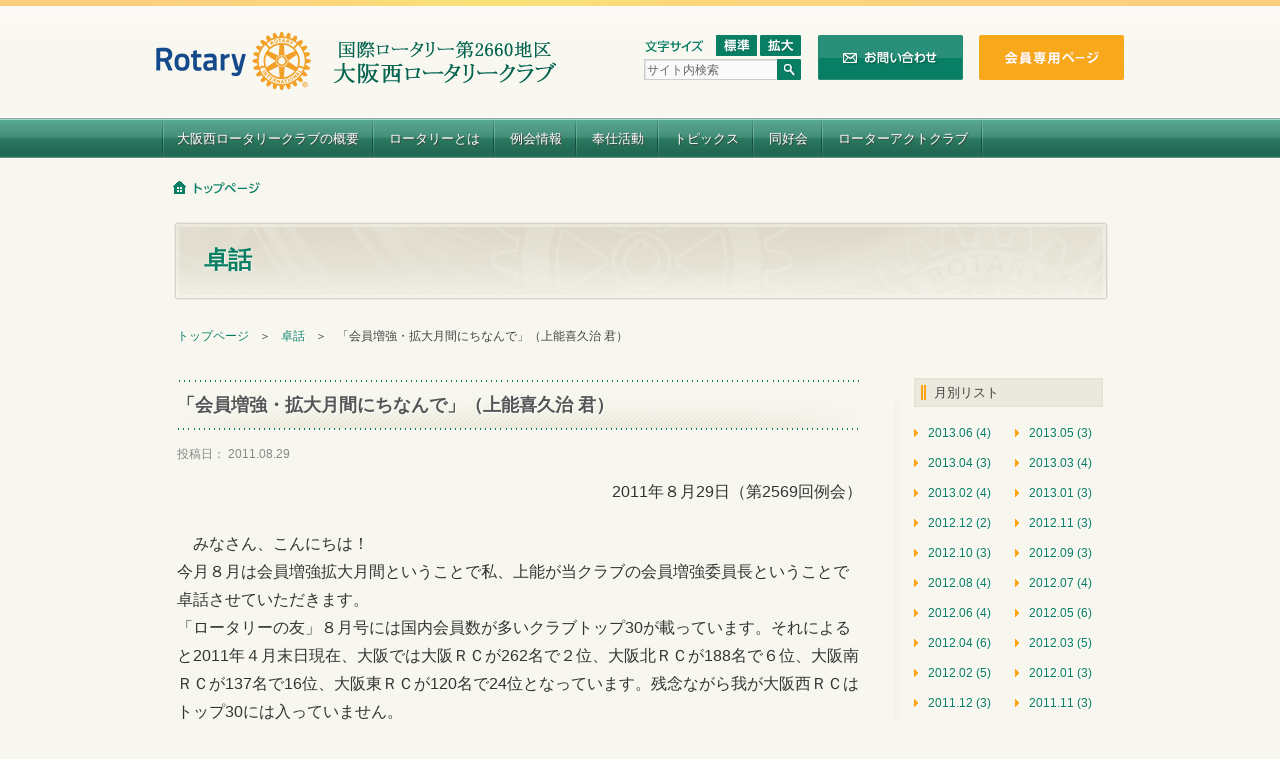

--- FILE ---
content_type: text/html; charset=UTF-8
request_url: http://www.osaka-westrc.org/takuwa/%E3%80%8C%E4%BC%9A%E5%93%A1%E5%A2%97%E5%BC%B7%E3%83%BB%E6%8B%A1%E5%A4%A7%E6%9C%88%E9%96%93%E3%81%AB%E3%81%A1%E3%81%AA%E3%82%93%E3%81%A7%E3%80%8D%EF%BC%88%E4%B8%8A%E8%83%BD%E5%96%9C%E4%B9%85%E6%B2%BB/
body_size: 38922
content:

<!DOCTYPE html>
<html lang="ja">
<head>
<meta charset="UTF-8" />
<title>「会員増強・拡大月間にちなんで」（上能喜久治 君） | 卓話 | 大阪西ロータリークラブ</title>

<meta name="author" content="大阪西ロータリークラブ_- Osaka West Rotary Club - ｜ 国際ロータリークラブ2660地区" />
<meta name="description" content="例会で発表されました卓話の要約を掲載しております。" />
<meta name="keywords" content="大阪西ロータリークラブ,ロータリークラブ,ロータリー,大阪西,大阪,大阪市,港区,大正区" />
<meta http-equiv="Content-Type" content="text/html; charset=utf-8" />
<meta http-equiv="Pragma" content="no-cache" />
<meta http-equiv="Cache-Control" content="no-cache" />
<meta http-equiv="content-style-type" content="text/css" />
<meta http-equiv="content-script-type" content="text/javascript" />

		
<meta property="og:title" content="「会員増強・拡大月間にちなんで」（上能喜久治 君） | 卓話 | 大阪西ロータリークラブ" />
<meta property="og:description" content="例会で発表されました卓話の要約を掲載しております。" />
<meta property="og:url" content="http://www.osaka-westrc.org/takuwa/%e3%80%8c%e4%bc%9a%e5%93%a1%e5%a2%97%e5%bc%b7%e3%83%bb%e6%8b%a1%e5%a4%a7%e6%9c%88%e9%96%93%e3%81%ab%e3%81%a1%e3%81%aa%e3%82%93%e3%81%a7%e3%80%8d%ef%bc%88%e4%b8%8a%e8%83%bd%e5%96%9c%e4%b9%85%e6%b2%bb/" />
	
<meta property="og:type" content="blog" /> 
<meta property="og:site_name" content="大阪西ロータリークラブ | 港区、大正区を中心とした大阪市内で活動しています" />
<meta property="og:locale" content="ja_JP" />

<meta property="og:image" content="http://www.osaka-westrc.org/wp-content/themes/osakawestrc/common/img/snsimage90.gif" />
<meta property="mixi:image" content="http://www.osaka-westrc.org/wp-content/themes/osakawestrc/common/img/snsimage90.gif" />
<link rel="image_src" href="http://www.osaka-westrc.org/wp-content/themes/osakawestrc/common/img/snsimage90.gif" />
<link rel="mixi-check-image" href="http://www.osaka-westrc.org/wp-content/themes/osakawestrc/common/img/snsimage90.gif" /> 

<link rel="stylesheet" type="text/css" media="all" href="http://www.osaka-westrc.org/wp-content/themes/osakawestrc/style.css" />
<link rel="stylesheet" type="text/css" media="all" href="http://www.osaka-westrc.org/wp-content/themes/osakawestrc/common/css/jquery.mCustomScrollbar.css" />

<script src="http://ajax.googleapis.com/ajax/libs/jquery/1/jquery.min.js" type="text/javascript"></script>
<script src="http://ajax.googleapis.com/ajax/libs/jqueryui/1/jquery-ui.min.js"></script>
<script src="http://www.osaka-westrc.org/wp-content/themes/osakawestrc/common/js/AC_RunActiveContent.js" type="text/javascript"></script>
<script src="http://www.osaka-westrc.org/wp-content/themes/osakawestrc/common/js/common.js" type="text/javascript"></script>
<script src="http://www.osaka-westrc.org/wp-content/themes/osakawestrc/common/js/jquery.mCustomScrollbar.js" type="text/javascript"></script>

<link rel="icon" type="image/gif" href="http://www.osaka-westrc.org/wp-content/themes/osakawestrc/common/img/favicon.ico" />
<link rel="shortcut icon" href="http://www.osaka-westrc.org/wp-content/themes/osakawestrc/common/img/favicon.ico" />


<link rel="pingback" href="http://www.osaka-westrc.org/xmlrpc.php" />
<link rel="alternate" type="application/rss+xml" title="大阪西ロータリークラブ &raquo; フィード" href="http://www.osaka-westrc.org/feed/" />
<link rel="alternate" type="application/rss+xml" title="大阪西ロータリークラブ &raquo; コメントフィード" href="http://www.osaka-westrc.org/comments/feed/" />
<link rel="alternate" type="application/rss+xml" title="大阪西ロータリークラブ &raquo; 「会員増強・拡大月間にちなんで」（上能喜久治 君） のコメントのフィード" href="http://www.osaka-westrc.org/takuwa/%e3%80%8c%e4%bc%9a%e5%93%a1%e5%a2%97%e5%bc%b7%e3%83%bb%e6%8b%a1%e5%a4%a7%e6%9c%88%e9%96%93%e3%81%ab%e3%81%a1%e3%81%aa%e3%82%93%e3%81%a7%e3%80%8d%ef%bc%88%e4%b8%8a%e8%83%bd%e5%96%9c%e4%b9%85%e6%b2%bb/feed/" />
		<script type="text/javascript">
			window._wpemojiSettings = {"baseUrl":"https:\/\/s.w.org\/images\/core\/emoji\/72x72\/","ext":".png","source":{"concatemoji":"http:\/\/www.osaka-westrc.org\/wp-includes\/js\/wp-emoji-release.min.js?ver=4.5.29"}};
			!function(e,o,t){var a,n,r;function i(e){var t=o.createElement("script");t.src=e,t.type="text/javascript",o.getElementsByTagName("head")[0].appendChild(t)}for(r=Array("simple","flag","unicode8","diversity"),t.supports={everything:!0,everythingExceptFlag:!0},n=0;n<r.length;n++)t.supports[r[n]]=function(e){var t,a,n=o.createElement("canvas"),r=n.getContext&&n.getContext("2d"),i=String.fromCharCode;if(!r||!r.fillText)return!1;switch(r.textBaseline="top",r.font="600 32px Arial",e){case"flag":return r.fillText(i(55356,56806,55356,56826),0,0),3e3<n.toDataURL().length;case"diversity":return r.fillText(i(55356,57221),0,0),a=(t=r.getImageData(16,16,1,1).data)[0]+","+t[1]+","+t[2]+","+t[3],r.fillText(i(55356,57221,55356,57343),0,0),a!=(t=r.getImageData(16,16,1,1).data)[0]+","+t[1]+","+t[2]+","+t[3];case"simple":return r.fillText(i(55357,56835),0,0),0!==r.getImageData(16,16,1,1).data[0];case"unicode8":return r.fillText(i(55356,57135),0,0),0!==r.getImageData(16,16,1,1).data[0]}return!1}(r[n]),t.supports.everything=t.supports.everything&&t.supports[r[n]],"flag"!==r[n]&&(t.supports.everythingExceptFlag=t.supports.everythingExceptFlag&&t.supports[r[n]]);t.supports.everythingExceptFlag=t.supports.everythingExceptFlag&&!t.supports.flag,t.DOMReady=!1,t.readyCallback=function(){t.DOMReady=!0},t.supports.everything||(a=function(){t.readyCallback()},o.addEventListener?(o.addEventListener("DOMContentLoaded",a,!1),e.addEventListener("load",a,!1)):(e.attachEvent("onload",a),o.attachEvent("onreadystatechange",function(){"complete"===o.readyState&&t.readyCallback()})),(a=t.source||{}).concatemoji?i(a.concatemoji):a.wpemoji&&a.twemoji&&(i(a.twemoji),i(a.wpemoji)))}(window,document,window._wpemojiSettings);
		</script>
		<style type="text/css">
img.wp-smiley,
img.emoji {
	display: inline !important;
	border: none !important;
	box-shadow: none !important;
	height: 1em !important;
	width: 1em !important;
	margin: 0 .07em !important;
	vertical-align: -0.1em !important;
	background: none !important;
	padding: 0 !important;
}
</style>
<link rel='https://api.w.org/' href='http://www.osaka-westrc.org/wp-json/' />
<link rel="EditURI" type="application/rsd+xml" title="RSD" href="http://www.osaka-westrc.org/xmlrpc.php?rsd" />
<link rel="wlwmanifest" type="application/wlwmanifest+xml" href="http://www.osaka-westrc.org/wp-includes/wlwmanifest.xml" /> 
<link rel='prev' title='「木の声が聞こえる ～樹木達は今…～」（日本樹木保護協会　代表樹医・NPO法人樹木環境ネットワーク協会 最高顧問　山本　光二 氏）' href='http://www.osaka-westrc.org/takuwa/%e3%80%8c%e6%9c%a8%e3%81%ae%e5%a3%b0%e3%81%8c%e8%81%9e%e3%81%93%e3%81%88%e3%82%8b-%ef%bd%9e%e6%a8%b9%e6%9c%a8%e9%81%94%e3%81%af%e4%bb%8a%ef%bd%9e%e3%80%8d%ef%bc%88%e6%97%a5%e6%9c%ac%e6%a8%b9/' />
<link rel='next' title='東日本大震災復興支援活動報告' href='http://www.osaka-westrc.org/houshi/%e6%9d%b1%e6%97%a5%e6%9c%ac%e5%a4%a7%e9%9c%87%e7%81%bd%e5%be%a9%e8%88%88%e6%94%af%e6%8f%b4%e6%b4%bb%e5%8b%95%e5%a0%b1%e5%91%8a/' />
<meta name="generator" content="WordPress 4.5.29" />
<link rel="canonical" href="http://www.osaka-westrc.org/takuwa/%e3%80%8c%e4%bc%9a%e5%93%a1%e5%a2%97%e5%bc%b7%e3%83%bb%e6%8b%a1%e5%a4%a7%e6%9c%88%e9%96%93%e3%81%ab%e3%81%a1%e3%81%aa%e3%82%93%e3%81%a7%e3%80%8d%ef%bc%88%e4%b8%8a%e8%83%bd%e5%96%9c%e4%b9%85%e6%b2%bb/" />
<link rel='shortlink' href='http://www.osaka-westrc.org/?p=1487' />
<link rel="alternate" type="application/json+oembed" href="http://www.osaka-westrc.org/wp-json/oembed/1.0/embed?url=http%3A%2F%2Fwww.osaka-westrc.org%2Ftakuwa%2F%25e3%2580%258c%25e4%25bc%259a%25e5%2593%25a1%25e5%25a2%2597%25e5%25bc%25b7%25e3%2583%25bb%25e6%258b%25a1%25e5%25a4%25a7%25e6%259c%2588%25e9%2596%2593%25e3%2581%25ab%25e3%2581%25a1%25e3%2581%25aa%25e3%2582%2593%25e3%2581%25a7%25e3%2580%258d%25ef%25bc%2588%25e4%25b8%258a%25e8%2583%25bd%25e5%2596%259c%25e4%25b9%2585%25e6%25b2%25bb%2F" />
<link rel="alternate" type="text/xml+oembed" href="http://www.osaka-westrc.org/wp-json/oembed/1.0/embed?url=http%3A%2F%2Fwww.osaka-westrc.org%2Ftakuwa%2F%25e3%2580%258c%25e4%25bc%259a%25e5%2593%25a1%25e5%25a2%2597%25e5%25bc%25b7%25e3%2583%25bb%25e6%258b%25a1%25e5%25a4%25a7%25e6%259c%2588%25e9%2596%2593%25e3%2581%25ab%25e3%2581%25a1%25e3%2581%25aa%25e3%2582%2593%25e3%2581%25a7%25e3%2580%258d%25ef%25bc%2588%25e4%25b8%258a%25e8%2583%25bd%25e5%2596%259c%25e4%25b9%2585%25e6%25b2%25bb%2F&#038;format=xml" />
<link rel="stylesheet" href="http://www.osaka-westrc.org/wp-content/plugins/wp-page-numbers/classic/wp-page-numbers.css" type="text/css" media="screen" />
<!--[if lt IE 7]>
<script src="http://ie7-js.googlecode.com/svn/version/2.1(beta4)/IE7.js"></script>
<![endif]-->
<!--[if IE 6]>
<script src="http://www.osaka-westrc.org/wp-content/themes/osakawestrc/common/js/DD_belatedPNG.js" type="text/javascript"></script>
<script type="text/javascript">
    var oldFixPng = DD_belatedPNG.fixPng;
    DD_belatedPNG.fixPng = function (el) {
        oldFixPng(el);
        if (el.vml && el.vml.image.fill.getAttribute("src").match(/_off\./)) {
            el.vml.image.shape.attachEvent('onmouseenter', function() {
                var image = el.vml.image.fill;
                image.setAttribute("src", image.getAttribute("src").replace("_off.", "_on."));
            });
            el.vml.image.shape.attachEvent('onmouseleave', function() {
                var image = el.vml.image.fill;
                image.setAttribute("src", image.getAttribute("src").replace("_on.", "_off."));
            });
        }
    };
    DD_belatedPNG.fix('img, .png_bg');
</script>
<![endif]-->


<script type="text/javascript">

  var _gaq = _gaq || [];
  _gaq.push(['_setAccount', 'UA-34754357-1']);
  _gaq.push(['_trackPageview']);

  (function() {
    var ga = document.createElement('script'); ga.type = 'text/javascript'; ga.async = true;
    ga.src = ('https:' == document.location.protocol ? 'https://ssl' : 'http://www') + '.google-analytics.com/ga.js';
    var s = document.getElementsByTagName('script')[0]; s.parentNode.insertBefore(ga, s);
  })();

</script>
</head>

<body>
<div id="wrapper" class="png_bg">
<div id="wrap">
<div id="header">
<!-- ＝＝＝＝＝＝＝＝＝＝＝＝＝＝＝＝＝＝＝＝＝＝＝＝＝＝　ヘッダー/　＝＝＝＝＝＝＝＝＝＝＝＝＝＝＝＝＝＝＝＝＝＝＝＝＝＝ -->
<div id="head">
	<h1 id="site-title"><a href="http://www.osaka-westrc.org/" title="大阪西ロータリークラブ" rel="home"><img src="http://www.osaka-westrc.org/wp-content/themes/osakawestrc/common/img/logo.png" alt="大阪西ロータリークラブ [ 国際ロータリークラブ第2660地区 ]" class="png_bg" /></a></h1>
	<div id="textsizer">
	<dl id="fontSize" class="textresizer">
		<dt><img src="http://www.osaka-westrc.org/wp-content/themes/osakawestrc/common/img/title_fontSize.png" alt="文字サイズ" class="png_bg" /></dt>
		<dd><a href="#nogo" class="medium-text"><img src="http://www.osaka-westrc.org/wp-content/themes/osakawestrc/common/img/btn_fontNormal_off.png" alt="標準" class="png_bg" /></a></dd>
		<dd><a href="#nogo" class="large-text"><img src="http://www.osaka-westrc.org/wp-content/themes/osakawestrc/common/img/btn_fontBig_off.png" alt="拡大" class="png_bg" /></a></dd>
	</dl>
	<div class="search">	<form role="search" method="get" id="searchform" action="http://www.osaka-westrc.org/">		<div>
			<label class="screen-reader-text" for="s">検索:</label>
			<input type="text" name="s" id="s" onfocus="if (this.value == 'サイト内検索') this.value = '';" onblur="if (this.value == '' || this.value=='　') this.value = 'サイト内検索';" value="サイト内検索" />
			<input type="submit" id="searchsubmit" class="png_bg" value="">
		</div>
	</form></div><!-- /search -->	</div>
	<a href="https://hmbx.canon.jp/homebox/top/" target="_blank"><strong><img style="border-radius:2px" src="http://www.osaka-westrc.org/wp-content/themes/osakawestrc/common/img/btn_memberTop_off.png?v20230704" alt="会員専用ページ" class="png_bg" /></strong></a>
	<a href="http://www.osaka-westrc.org/about_owrc/gaiyo/"><strong><img src="http://www.osaka-westrc.org/wp-content/themes/osakawestrc/common/img/btn_contactTop_off.png" alt="お問い合わせ" class="png_bg" /></strong></a>
</div><!-- /head -->
<!-- ＝＝＝＝＝＝＝＝＝＝＝＝＝＝＝＝＝＝＝＝＝＝＝＝＝＝　メニュー　＝＝＝＝＝＝＝＝＝＝＝＝＝＝＝＝＝＝＝＝＝＝＝＝＝＝ -->
		<div id="masthead">
			<div id="access" role="navigation">
			  				<div class="skip-link screen-reader-text"><a href="#content" title="コンテンツへ移動">コンテンツへ移動</a></div>
								<div class="menu-header"><ul id="menu-%e3%82%b0%e3%83%ad%e3%83%bc%e3%83%90%e3%83%ab%e3%83%8a%e3%83%93" class="menu"><li id="menu-item-367" class="menu-item menu-item-type-custom menu-item-object-custom menu-item-has-children menu-item-367"><a href="http://www.osaka-westrc.org/about_owrc/messeage/">大阪西ロータリークラブの概要</a>
<ul class="sub-menu">
	<li id="menu-item-368" class="menu-item menu-item-type-custom menu-item-object-custom menu-item-368"><a title="会長ご挨拶" href="http://www.osaka-westrc.org/about_owrc/messeage/">会長ご挨拶</a></li>
	<li id="menu-item-369" class="menu-item menu-item-type-custom menu-item-object-custom menu-item-369"><a title="理事・役員のご紹介" href="http://www.osaka-westrc.org/about_owrc/officer/">理事・役員のご紹介</a></li>
	<li id="menu-item-371" class="menu-item menu-item-type-custom menu-item-object-custom menu-item-371"><a title="クラブの概要" href="http://www.osaka-westrc.org/about_owrc/gaiyo/">クラブの概要</a></li>
	<li id="menu-item-373" class="menu-item menu-item-type-custom menu-item-object-custom menu-item-373"><a title="クラブの小史" href="http://www.osaka-westrc.org/about_owrc/history/">クラブの小史</a></li>
	<li id="menu-item-374" class="menu-item menu-item-type-custom menu-item-object-custom menu-item-374"><a title="歴代会長・幹事" href="http://www.osaka-westrc.org/about_owrc/chairman/">歴代会長・幹事</a></li>
	<li id="menu-item-375" class="menu-item menu-item-type-custom menu-item-object-custom menu-item-375"><a title="例会のご案内" href="http://www.osaka-westrc.org/about_owrc/reikai_info/">例会のご案内</a></li>
	<li id="menu-item-376" class="menu-item menu-item-type-custom menu-item-object-custom menu-item-376"><a title="年間スケジュール" href="http://www.osaka-westrc.org/about_owrc/shedule/">年間スケジュール</a></li>
	<li id="menu-item-379" class="menu-item menu-item-type-custom menu-item-object-custom menu-item-379"><a title="新しく入会を希望される方へ" href="http://www.osaka-westrc.org/about_owrc/new_member/">新しく入会を希望される方へ</a></li>
	<li id="menu-item-380" class="menu-item menu-item-type-custom menu-item-object-custom menu-item-380"><a title="委員会のご紹介" href="http://www.osaka-westrc.org/about_owrc/committee/">委員会のご紹介</a></li>
</ul>
</li>
<li id="menu-item-49" class="menu-item menu-item-type-post_type menu-item-object-page menu-item-49"><a title="ロータリーとは" href="http://www.osaka-westrc.org/about_rc/">ロータリーとは</a></li>
<li id="menu-item-50" class="menu-item menu-item-type-post_type menu-item-object-page menu-item-has-children menu-item-50"><a title="例会情報" href="http://www.osaka-westrc.org/reikai/">例会情報</a>
<ul class="sub-menu">
	<li id="menu-item-65" class="menu-item menu-item-type-taxonomy menu-item-object-category menu-item-65"><a title="週報" href="http://www.osaka-westrc.org/category/shuho/">週報</a></li>
	<li id="menu-item-64" class="menu-item menu-item-type-taxonomy menu-item-object-category current-post-ancestor current-menu-parent current-post-parent menu-item-64"><a title="卓話" href="http://www.osaka-westrc.org/category/takuwa/">卓話</a></li>
</ul>
</li>
<li id="menu-item-52" class="menu-item menu-item-type-taxonomy menu-item-object-category menu-item-52"><a title="奉仕活動" href="http://www.osaka-westrc.org/category/houshi/">奉仕活動</a></li>
<li id="menu-item-53" class="menu-item menu-item-type-taxonomy menu-item-object-category menu-item-53"><a title="トピックス" href="http://www.osaka-westrc.org/category/topics/">トピックス</a></li>
<li id="menu-item-51" class="menu-item menu-item-type-post_type menu-item-object-page menu-item-has-children menu-item-51"><a title="同好会" href="http://www.osaka-westrc.org/club/">同好会</a>
<ul class="sub-menu">
	<li id="menu-item-61" class="menu-item menu-item-type-taxonomy menu-item-object-category menu-item-61"><a title="囲碁同好会" href="http://www.osaka-westrc.org/category/club_igo/">囲碁同好会</a></li>
	<li id="menu-item-59" class="menu-item menu-item-type-taxonomy menu-item-object-category menu-item-59"><a title="ゴルフ同好会" href="http://www.osaka-westrc.org/category/club_golf/">ゴルフ同好会</a></li>
	<li id="menu-item-63" class="menu-item menu-item-type-taxonomy menu-item-object-category menu-item-63"><a title="麻雀同好会" href="http://www.osaka-westrc.org/category/club_mahjong/">麻雀同好会</a></li>
	<li id="menu-item-60" class="menu-item menu-item-type-taxonomy menu-item-object-category menu-item-60"><a title="ビール同好会" href="http://www.osaka-westrc.org/category/club_beer/">ビール同好会</a></li>
	<li id="menu-item-62" class="menu-item menu-item-type-taxonomy menu-item-object-category menu-item-62"><a title="新潮流研究会" href="http://www.osaka-westrc.org/category/club_shinchoryu/">新潮流研究会</a></li>
	<li id="menu-item-58" class="menu-item menu-item-type-taxonomy menu-item-object-category menu-item-58"><a title="グルメ同好会" href="http://www.osaka-westrc.org/category/club_gourmet/">グルメ同好会</a></li>
	<li id="menu-item-2013" class="menu-item menu-item-type-taxonomy menu-item-object-category menu-item-2013"><a href="http://www.osaka-westrc.org/category/club_baseball/">野球同好会</a></li>
	<li id="menu-item-2459" class="menu-item menu-item-type-taxonomy menu-item-object-category menu-item-2459"><a href="http://www.osaka-westrc.org/category/club_cooking/">料理同好会</a></li>
	<li id="menu-item-2469" class="menu-item menu-item-type-taxonomy menu-item-object-category menu-item-2469"><a href="http://www.osaka-westrc.org/category/club_noh/">能楽同好会</a></li>
</ul>
</li>
<li id="menu-item-54" class="menu-item menu-item-type-taxonomy menu-item-object-category menu-item-54"><a title="ローターアクトクラブ" href="http://www.osaka-westrc.org/category/rotaract_club/">ローターアクトクラブ</a></li>
</ul></div>			</div><!-- #access -->
		</div><!-- #masthead -->
	<p><a href="http://www.osaka-westrc.org/"><img src="http://www.osaka-westrc.org/wp-content/themes/osakawestrc/common/img/btn_top_off.png" alt="トップページ" /></a></p>
	</div><!-- #header -->


<!-- ＝＝＝＝＝＝＝＝＝＝＝＝＝＝＝＝＝＝＝＝＝＝＝＝＝＝　ページ内　＝＝＝＝＝＝＝＝＝＝＝＝＝＝＝＝＝＝＝＝＝＝＝＝＝＝ -->
<div id="main">
<h2 class="pageTitle png_bg"><span>卓話</span></h2>

<ul id="pankuzu">
  <li><a href="http://www.osaka-westrc.org">トップページ</a>＞</li>
    <li><a href="http://www.osaka-westrc.org/category/takuwa/">卓話</a>＞</li>
    <li>「会員増強・拡大月間にちなんで」（上能喜久治 君）</li>
</ul>

		<div id="container">
			<div id="content" role="main">

			

				<!-- <div id="nav-above" class="navigation">
					<div class="nav-previous"><a href="http://www.osaka-westrc.org/takuwa/%e3%80%8c%e6%9c%a8%e3%81%ae%e5%a3%b0%e3%81%8c%e8%81%9e%e3%81%93%e3%81%88%e3%82%8b-%ef%bd%9e%e6%a8%b9%e6%9c%a8%e9%81%94%e3%81%af%e4%bb%8a%ef%bd%9e%e3%80%8d%ef%bc%88%e6%97%a5%e6%9c%ac%e6%a8%b9/" rel="prev"><span class="meta-nav">&larr;</span> 「木の声が聞こえる ～樹木達は今…～」（日本樹木保護協会　代表樹医・NPO法人樹木環境ネットワーク協会 最高顧問　山本　光二 氏）</a></div>
					<div class="nav-next"><a href="http://www.osaka-westrc.org/houshi/%e6%9d%b1%e6%97%a5%e6%9c%ac%e5%a4%a7%e9%9c%87%e7%81%bd%e5%be%a9%e8%88%88%e6%94%af%e6%8f%b4%e6%b4%bb%e5%8b%95%e5%a0%b1%e5%91%8a/" rel="next">東日本大震災復興支援活動報告 <span class="meta-nav">&rarr;</span></a></div>
				</div> --><!-- #nav-above -->

				<div id="post-1487" class="post-1487 post type-post status-publish format-standard hentry category-takuwa">
					<h1 class="entry-title">「会員増強・拡大月間にちなんで」（上能喜久治 君）</h1>

					<div class="entry-meta">
												投稿日： 2011.08.29					</div><!-- .entry-meta -->

					<div class="entry-content">
						<p style="text-align: right;">2011年８月29日（第2569回例会）</p>
<p>　みなさん、こんにちは！<br />
今月８月は会員増強拡大月間ということで私、上能が当クラブの会員増強委員長ということで卓話させていただきます。<br />
「ロータリーの友」８月号には国内会員数が多いクラブトップ30が載っています。それによると2011年４月末日現在、大阪では大阪ＲＣが262名で２位、大阪北ＲＣが188名で６位、大阪南ＲＣが137名で16位、大阪東ＲＣが120名で24位となっています。残念ながら我が大阪西ＲＣはトップ30には入っていません。<br />
また、同じところに“少人数でがんばっているクラブ”というデータが掲載されています。それによるとメンバー３人が１クラブ、メンバー４人が２クラブ、メンバー５人が２クラブあるそうです。それでクラブ運営はできているのでしょうか？</p>
<p>&nbsp;</p>
<p>１．会員増強の必要性<br />
①メンバーがいなければ組織は存続できない！<br />
②メンバーが少なくなれば例会場が維持できない！<br />
③メンバーが少なくなれば全員が理事になる！<br />
④メンバーが少なければ奉仕活動はボランティアになる！<br />
⑤メンバーが多くなれば会費を下げることができる！</p>
<p>&nbsp;</p>
<p>２．退会の理由とその防止<br />
①転勤・退職<br />
転勤なら次の人を！退職してもいつまでも！<br />
②健康<br />
「週に一度，ＲＣに行く」が健康の秘訣！<br />
③高齢<br />
70・80代は鼻たれ小僧！<br />
④業績悪化<br />
情報交換をして乗り切る！<br />
⑤会費<br />
会費以上の価値を感じるＲＣに！</p>
<p>&nbsp;</p>
<p>３．ロータリークラブの魅力<br />
①メンバーの人間性の魅力<br />
②卓話者・卓話内容の魅力<br />
③奉仕活動の魅力<br />
④国際団体の魅力<br />
⑤ＲＣメンバーのつながり</p>
<p>&nbsp;</p>
<p>４．大阪西ロータリークラブが好きか？<br />
①建前より本音で！<br />
メンバーは大なり小なり経営者。人の問題・お金の問題等が本音で話せるＲＣに！<br />
②遊びより学びを！<br />
ゴルフ・グルメだけでなく経営・人間を学ぶ。<br />
③自分よりメンバーを！<br />
自利利他の精神で！<br />
④知識より経験を！<br />
ＲＣメンバーの諸先輩から豊富な経験を聴く<br />
⑤理論より心を！<br />
心を高めて奉仕の理想の実践を！</p>
<p>&nbsp;</p>
<p>５．会員増強のために<br />
①声をかけよう！<br />
仕入先・得意先・取引先・友人知人・先輩後輩<br />
②ゲストに来てもらおう！<br />
一人が一人を！スマイル・名刺交換・握手を！<br />
③入会して頂こう！</p>
<p>&nbsp;</p>
<p>最後になりますが、会員増強はメンバー一人一人がその重要性を認識し、魅力あるＲＣにしていく必要があります。<br />
魅力あるＲＣとは、メンバーが魅力ある経営者であり、魅力ある人間であることが重要です。メンバーの会社が経営を伸ばし、心を高めることが会員増強に繋がるのではないでしょうか？</p>
											</div><!-- .entry-content -->
					<!-- <div class="entry-utility">
						カテゴリー: <a href="http://www.osaka-westrc.org/category/takuwa/" rel="category tag">卓話</a> &nbsp; <a href="http://www.osaka-westrc.org/takuwa/%e3%80%8c%e4%bc%9a%e5%93%a1%e5%a2%97%e5%bc%b7%e3%83%bb%e6%8b%a1%e5%a4%a7%e6%9c%88%e9%96%93%e3%81%ab%e3%81%a1%e3%81%aa%e3%82%93%e3%81%a7%e3%80%8d%ef%bc%88%e4%b8%8a%e8%83%bd%e5%96%9c%e4%b9%85%e6%b2%bb/" title="「会員増強・拡大月間にちなんで」（上能喜久治 君） へのパーマリンク" rel="bookmark">パーマリンク</a>											</div> --><!-- .entry-utility -->
				</div><!-- #post-## -->

				<!-- <div id="nav-below" class="navigation">
					<div class="nav-previous"><a href="http://www.osaka-westrc.org/takuwa/%e3%80%8c%e6%9c%a8%e3%81%ae%e5%a3%b0%e3%81%8c%e8%81%9e%e3%81%93%e3%81%88%e3%82%8b-%ef%bd%9e%e6%a8%b9%e6%9c%a8%e9%81%94%e3%81%af%e4%bb%8a%ef%bd%9e%e3%80%8d%ef%bc%88%e6%97%a5%e6%9c%ac%e6%a8%b9/" rel="prev"><span class="meta-nav">&larr;</span> 「木の声が聞こえる ～樹木達は今…～」（日本樹木保護協会　代表樹医・NPO法人樹木環境ネットワーク協会 最高顧問　山本　光二 氏）</a></div>
					<div class="nav-next"><a href="http://www.osaka-westrc.org/houshi/%e6%9d%b1%e6%97%a5%e6%9c%ac%e5%a4%a7%e9%9c%87%e7%81%bd%e5%be%a9%e8%88%88%e6%94%af%e6%8f%b4%e6%b4%bb%e5%8b%95%e5%a0%b1%e5%91%8a/" rel="next">東日本大震災復興支援活動報告 <span class="meta-nav">&rarr;</span></a></div>
				</div> --><!-- #nav-below -->

				

			</div><!-- #content -->
		</div><!-- #container -->

<!-- sidebar[3] -->
<div id="primary" class="widget-area png_bg" role="complementary">
	<ul class="xoxo">


		
	<li id="monthly-list" class="widget-container widget_recent_entries">
	<h3 class="widget-title">月別リスト</h3>
		<ul class="monthly-list">	<li><a href='http://www.osaka-westrc.org/2013/06/?cat=11'>2013.06&nbsp;(4)</a></li>
	<li><a href='http://www.osaka-westrc.org/2013/05/?cat=11'>2013.05&nbsp;(3)</a></li>
	<li><a href='http://www.osaka-westrc.org/2013/04/?cat=11'>2013.04&nbsp;(3)</a></li>
	<li><a href='http://www.osaka-westrc.org/2013/03/?cat=11'>2013.03&nbsp;(4)</a></li>
	<li><a href='http://www.osaka-westrc.org/2013/02/?cat=11'>2013.02&nbsp;(4)</a></li>
	<li><a href='http://www.osaka-westrc.org/2013/01/?cat=11'>2013.01&nbsp;(3)</a></li>
	<li><a href='http://www.osaka-westrc.org/2012/12/?cat=11'>2012.12&nbsp;(2)</a></li>
	<li><a href='http://www.osaka-westrc.org/2012/11/?cat=11'>2012.11&nbsp;(3)</a></li>
	<li><a href='http://www.osaka-westrc.org/2012/10/?cat=11'>2012.10&nbsp;(3)</a></li>
	<li><a href='http://www.osaka-westrc.org/2012/09/?cat=11'>2012.09&nbsp;(3)</a></li>
	<li><a href='http://www.osaka-westrc.org/2012/08/?cat=11'>2012.08&nbsp;(4)</a></li>
	<li><a href='http://www.osaka-westrc.org/2012/07/?cat=11'>2012.07&nbsp;(4)</a></li>
	<li><a href='http://www.osaka-westrc.org/2012/06/?cat=11'>2012.06&nbsp;(4)</a></li>
	<li><a href='http://www.osaka-westrc.org/2012/05/?cat=11'>2012.05&nbsp;(6)</a></li>
	<li><a href='http://www.osaka-westrc.org/2012/04/?cat=11'>2012.04&nbsp;(6)</a></li>
	<li><a href='http://www.osaka-westrc.org/2012/03/?cat=11'>2012.03&nbsp;(5)</a></li>
	<li><a href='http://www.osaka-westrc.org/2012/02/?cat=11'>2012.02&nbsp;(5)</a></li>
	<li><a href='http://www.osaka-westrc.org/2012/01/?cat=11'>2012.01&nbsp;(3)</a></li>
	<li><a href='http://www.osaka-westrc.org/2011/12/?cat=11'>2011.12&nbsp;(3)</a></li>
	<li><a href='http://www.osaka-westrc.org/2011/11/?cat=11'>2011.11&nbsp;(3)</a></li>
	<li><a href='http://www.osaka-westrc.org/2011/10/?cat=11'>2011.10&nbsp;(4)</a></li>
	<li><a href='http://www.osaka-westrc.org/2011/09/?cat=11'>2011.09&nbsp;(3)</a></li>
	<li><a href='http://www.osaka-westrc.org/2011/08/?cat=11'>2011.08&nbsp;(4)</a></li>
	<li><a href='http://www.osaka-westrc.org/2011/07/?cat=11'>2011.07&nbsp;(3)</a></li>
	<li><a href='http://www.osaka-westrc.org/2011/06/?cat=11'>2011.06&nbsp;(4)</a></li>
	<li><a href='http://www.osaka-westrc.org/2011/05/?cat=11'>2011.05&nbsp;(4)</a></li>
	<li><a href='http://www.osaka-westrc.org/2011/04/?cat=11'>2011.04&nbsp;(4)</a></li>
	<li><a href='http://www.osaka-westrc.org/2011/03/?cat=11'>2011.03&nbsp;(3)</a></li>
	<li><a href='http://www.osaka-westrc.org/2011/02/?cat=11'>2011.02&nbsp;(4)</a></li>
	<li><a href='http://www.osaka-westrc.org/2011/01/?cat=11'>2011.01&nbsp;(3)</a></li>
	<li><a href='http://www.osaka-westrc.org/2010/12/?cat=11'>2010.12&nbsp;(4)</a></li>
	<li><a href='http://www.osaka-westrc.org/2010/11/?cat=11'>2010.11&nbsp;(5)</a></li>
	<li><a href='http://www.osaka-westrc.org/2010/10/?cat=11'>2010.10&nbsp;(4)</a></li>
	<li><a href='http://www.osaka-westrc.org/2010/09/?cat=11'>2010.09&nbsp;(3)</a></li>
	<li><a href='http://www.osaka-westrc.org/2010/08/?cat=11'>2010.08&nbsp;(5)</a></li>
	<li><a href='http://www.osaka-westrc.org/2010/07/?cat=11'>2010.07&nbsp;(3)</a></li>
	<li><a href='http://www.osaka-westrc.org/2010/06/?cat=11'>2010.06&nbsp;(3)</a></li>
	<li><a href='http://www.osaka-westrc.org/2010/05/?cat=11'>2010.05&nbsp;(4)</a></li>
	<li><a href='http://www.osaka-westrc.org/2010/04/?cat=11'>2010.04&nbsp;(4)</a></li>
	<li><a href='http://www.osaka-westrc.org/2010/03/?cat=11'>2010.03&nbsp;(4)</a></li>
	<li><a href='http://www.osaka-westrc.org/2010/02/?cat=11'>2010.02&nbsp;(4)</a></li>
	<li><a href='http://www.osaka-westrc.org/2010/01/?cat=11'>2010.01&nbsp;(2)</a></li>
</ul>
	</li>
	
		<li id="recent-posts-3" class="widget-container widget_recent_entries">		<h3 class="widget-title">最近の投稿</h3>				<ul>
						<li><a href="http://www.osaka-westrc.org/wp-content/uploads/2026/01/e2083f8886a56207d97525c04c2db42b.pdf" id="post-3577" target="_blank" onclick="_gaq.push(['_trackEvent', 'sidebar', 'click', 'shuho']);">No.2703　大阪西ロータリークラブ週報（2026年1月8日号）[PDF]</a></li>
										<li><a href="http://www.osaka-westrc.org/wp-content/uploads/2025/12/566cb1a65c97656368341944ea086c1c.pdf" id="post-3573" target="_blank" onclick="_gaq.push(['_trackEvent', 'sidebar', 'click', 'shuho']);">No.2702　大阪西ロータリークラブ週報（2025年12月22日号）[PDF]</a></li>
										<li><a href="http://www.osaka-westrc.org/wp-content/uploads/2025/12/60718c571ddfa0c3e57be571500b7497.pdf" id="post-3570" target="_blank" onclick="_gaq.push(['_trackEvent', 'sidebar', 'click', 'shuho']);">No.2701　大阪西ロータリークラブ週報（2025年12月15日号）[PDF]</a></li>
										<li><a href="http://www.osaka-westrc.org/wp-content/uploads/2025/12/3ce3866e2d0ce625f1e31c6cdb63179e.pdf" id="post-3567" target="_blank" onclick="_gaq.push(['_trackEvent', 'sidebar', 'click', 'shuho']);">No.2700　大阪西ロータリークラブ週報（2025年12月8日号）[PDF]</a></li>
										<li><a href="http://www.osaka-westrc.org/wp-content/uploads/2025/12/0cc8a8384b6c82213e42d4f2fa04b92e.pdf" id="post-3564" target="_blank" onclick="_gaq.push(['_trackEvent', 'sidebar', 'click', 'shuho']);">No.2699　大阪西ロータリークラブ週報（2025年12月1日号）[PDF]</a></li>
										<li><a href="http://www.osaka-westrc.org/wp-content/uploads/2025/11/798ad8b9eed92563af2fddead4e328a3.pdf" id="post-3560" target="_blank" onclick="_gaq.push(['_trackEvent', 'sidebar', 'click', 'shuho']);">No.2698　大阪西ロータリークラブ週報（2025年11月17日号）[PDF]</a></li>
										<li><a href="http://www.osaka-westrc.org/wp-content/uploads/2025/11/bafe5d6e456f7c414a14e6b00cf790b3.pdf" id="post-3555" target="_blank" onclick="_gaq.push(['_trackEvent', 'sidebar', 'click', 'shuho']);">No.2697　大阪西ロータリークラブ週報（2025年11月10日号）[PDF]</a></li>
										<li><a href="http://www.osaka-westrc.org/wp-content/uploads/2025/10/355b5628210314dafbc2b01a29c94913.pdf" id="post-3551" target="_blank" onclick="_gaq.push(['_trackEvent', 'sidebar', 'click', 'shuho']);">No.2696　大阪西ロータリークラブ週報（2025年10月27日号）[PDF]</a></li>
										<li><a href="http://www.osaka-westrc.org/wp-content/uploads/2025/10/4f94c1e4aa1df88e42bba23cbc97fc4d.pdf" id="post-3548" target="_blank" onclick="_gaq.push(['_trackEvent', 'sidebar', 'click', 'shuho']);">No.2695　大阪西ロータリークラブ週報（2025年10月20日号）[PDF]</a></li>
										<li><a href="http://www.osaka-westrc.org/wp-content/uploads/2025/10/d34ace35f0800fa9df0bc2141dcb3e8c.pdf" id="post-3545" target="_blank" onclick="_gaq.push(['_trackEvent', 'sidebar', 'click', 'shuho']);">No.2694　大阪西ロータリークラブ週報（2025年10月6日号）[PDF]</a></li>
								</ul>
		</li>					</ul>
		</div><!-- #primary .widget-area -->


</div><!-- #main -->


</div><!-- #wrapper -->


<!-- ＝＝＝＝＝＝＝＝＝＝＝＝＝＝＝＝＝＝＝＝＝＝＝＝＝＝　フッター　＝＝＝＝＝＝＝＝＝＝＝＝＝＝＝＝＝＝＝＝＝＝＝＝＝＝ -->
<div id="footer" class="clearfix png_bg">
<div id="foot">
<div id="sns">
<dl>
	<dt><img src="http://www.osaka-westrc.org/wp-content/themes/osakawestrc/common/img/title_share.gif" alt="share" /></dt>
	<dd>
		<a href="http://twitter.com/share?text=%E3%80%8C%E4%BC%9A%E5%93%A1%E5%A2%97%E5%BC%B7%E3%83%BB%E6%8B%A1%E5%A4%A7%E6%9C%88%E9%96%93%E3%81%AB%E3%81%A1%E3%81%AA%E3%82%93%E3%81%A7%E3%80%8D%EF%BC%88%E4%B8%8A%E8%83%BD%E5%96%9C%E4%B9%85%E6%B2%BB+%E5%90%9B%EF%BC%89+%7C+%E5%8D%93%E8%A9%B1+%7C+%E5%A4%A7%E9%98%AA%E8%A5%BF%E3%83%AD%E3%83%BC%E3%82%BF%E3%83%AA%E3%83%BC%E3%82%AF%E3%83%A9%E3%83%96&amp;http://www.osaka-westrc.org/takuwa/%e3%80%8c%e4%bc%9a%e5%93%a1%e5%a2%97%e5%bc%b7%e3%83%bb%e6%8b%a1%e5%a4%a7%e6%9c%88%e9%96%93%e3%81%ab%e3%81%a1%e3%81%aa%e3%82%93%e3%81%a7%e3%80%8d%ef%bc%88%e4%b8%8a%e8%83%bd%e5%96%9c%e4%b9%85%e6%b2%bb/" target="_blank">
		<img src="http://www.osaka-westrc.org/wp-content/themes/osakawestrc/common/img/icon_twitter.gif" alt="twitter" /><span>twitter</span></a>
	</dd>
	<dd>
		<a href="http://www.facebook.com/sharer.php?u=http://www.osaka-westrc.org/takuwa/%e3%80%8c%e4%bc%9a%e5%93%a1%e5%a2%97%e5%bc%b7%e3%83%bb%e6%8b%a1%e5%a4%a7%e6%9c%88%e9%96%93%e3%81%ab%e3%81%a1%e3%81%aa%e3%82%93%e3%81%a7%e3%80%8d%ef%bc%88%e4%b8%8a%e8%83%bd%e5%96%9c%e4%b9%85%e6%b2%bb/&amp;t=%E3%80%8C%E4%BC%9A%E5%93%A1%E5%A2%97%E5%BC%B7%E3%83%BB%E6%8B%A1%E5%A4%A7%E6%9C%88%E9%96%93%E3%81%AB%E3%81%A1%E3%81%AA%E3%82%93%E3%81%A7%E3%80%8D%EF%BC%88%E4%B8%8A%E8%83%BD%E5%96%9C%E4%B9%85%E6%B2%BB+%E5%90%9B%EF%BC%89+%7C+%E5%8D%93%E8%A9%B1+%7C+%E5%A4%A7%E9%98%AA%E8%A5%BF%E3%83%AD%E3%83%BC%E3%82%BF%E3%83%AA%E3%83%BC%E3%82%AF%E3%83%A9%E3%83%96" target="_blank">
		<img src="http://www.osaka-westrc.org/wp-content/themes/osakawestrc/common/img/icon_facebook.gif" alt="facebook" /><span>facebook</span></a>
	</dd>
</dl>
</div><!-- /sns -->
<div id="pagetop"><a href="#header"><img src="http://www.osaka-westrc.org/wp-content/themes/osakawestrc/common/img/btn_pagetop_off.gif" alt="このページの上部にもどる" title="このページの上部にもどる" class="png_bg" /></a></div>

<div id="foot_left">
<strong><a href="http://www.osaka-westrc.org/"><img src="http://www.osaka-westrc.org/wp-content/themes/osakawestrc/common/img/logo_footer.png" alt="大阪西ロータリークラブ" class="png_bg" /></a></strong>
</div><!-- /foot_left -->

<div id="foot_right">
<div class="foot_head">
  <ul>
    <li class="footLogo"><a href="http://www.osaka-westrc.org/"><img src="http://www.osaka-westrc.org/wp-content/themes/osakawestrc/common/img/logoText_footer.png" alt="大阪西ロータリークラブ_- Osaka West Rotary Club -" class="png_bg" /></a></li>
	<li><a href="http://www.osaka-westrc.org/"><img src="http://www.osaka-westrc.org/wp-content/themes/osakawestrc/common/img/btn_topFoot_off.png" alt="トップページ" class="png_bg" /></a></li>
	<li><a href="http://www.osaka-westrc.org/link/"><img src="http://www.osaka-westrc.org/wp-content/themes/osakawestrc/common/img/btn_linkFoot_off.png" alt="外部リンク" class="png_bg" /></a></li>
	<li><a href="http://www.osaka-westrc.org/sitemap/"><img src="http://www.osaka-westrc.org/wp-content/themes/osakawestrc/common/img/btn_mapFoot_off.png" alt="サイトマップ" class="png_bg" /></a></li>
  </ul>
</div><!-- /foot_head -->

<div class="foot_menu clearfix png_bg">
<ul>
  <li><a href="http://www.osaka-westrc.org/about_owrc/messeage/" class="arrow png_bg">大阪西ロータリークラブの概要</a></li>
  <li><a href="http://www.osaka-westrc.org/about_rc/" class="arrow png_bg">ロータリーとは</a></li>
  <li><a href="http://www.osaka-westrc.org/reikai/" class="arrow png_bg">例会情報</a></li>
  <li><a href="http://www.osaka-westrc.org/category/houshi/" class="arrow png_bg">奉仕活動</a></li>
  <li><a href="http://www.osaka-westrc.org/category/topics/" class="arrow png_bg">トピックス</a></li>
  <li><a href="http://www.osaka-westrc.org/club/" class="arrow png_bg">同好会</a></li>
  <li><a href="http://www.osaka-westrc.org/category/rotaract_club/" class="arrow png_bg">ローターアクトクラブ</a></li>
</ul>  
</div><!-- /foot_menu -->

<div class="foot_foot clearfix">
<ul>
  <li class="address">〒530-0001　大阪市北区梅田1丁目1-3　大阪駅前第3ビル 30階　TEL : 06-6348-8436　FAX : 06-6347-4556</li>
  <li class="contact"><a href="http://www.osaka-westrc.org/about_owrc/gaiyo/"><img src="http://www.osaka-westrc.org/wp-content/themes/osakawestrc/common/img/btn_contactFoot_off.png" alt="お問い合わせ" class="png_bg" /></a></li>
</ul>
<address class="copyright">Copyright &copy; OSAKA WEST ROTARY CLUB. All rights reserved.</address>
</div><!-- /foot_foot -->

</div><!-- /foot_right -->

</div><!-- /foot -->
</div><!-- /footer -->
</div><!-- /wrapper -->

<script type='text/javascript' src='http://www.osaka-westrc.org/wp-includes/js/comment-reply.min.js?ver=4.5.29'></script>
<script type='text/javascript' src='http://www.osaka-westrc.org/wp-includes/js/wp-embed.min.js?ver=4.5.29'></script>
</body>
</html>
